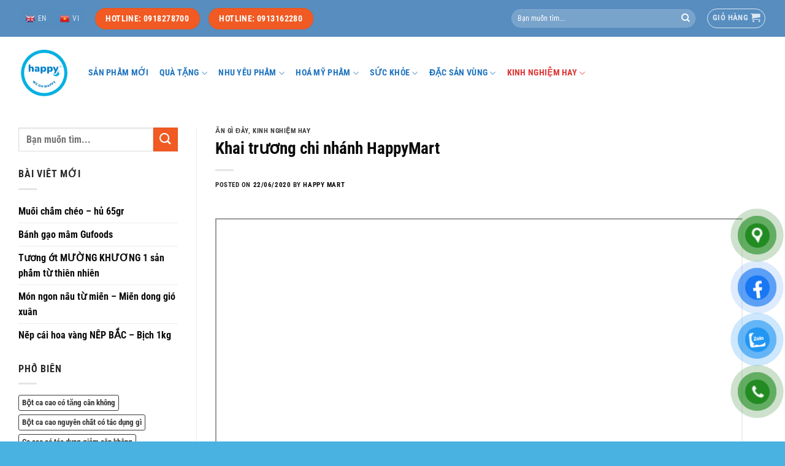

--- FILE ---
content_type: text/html; charset=UTF-8
request_url: https://happyptmart.com/khai-truong-chi-nhanh-happymart/
body_size: 12857
content:
<!DOCTYPE html><html lang="vi" class="loading-site no-js"><head><meta charset="UTF-8" /><link data-optimized="2" rel="stylesheet" href="https://happyptmart.com/wp-content/litespeed/css/cfc6efe0b06cec051f313e2012a84282.css?ver=c2367" /><link rel="profile" href="http://gmpg.org/xfn/11" /><link rel="pingback" href="https://happyptmart.com/xmlrpc.php" /><meta name='robots' content='index, follow, max-image-preview:large, max-snippet:-1, max-video-preview:-1' /><meta name="viewport" content="width=device-width, initial-scale=1" /><title>Khai trương chi nhánh HappyMart</title><link rel="canonical" href="https://happyptmart.com/khai-truong-chi-nhanh-happymart/" /><meta property="og:locale" content="vi_VN" /><meta property="og:type" content="article" /><meta property="og:title" content="Khai trương chi nhánh HappyMart" /><meta property="og:url" content="https://happyptmart.com/khai-truong-chi-nhanh-happymart/" /><meta property="og:site_name" content="Happy PTMart Sẻ chia là giá trị cốt lõi mà Happy đang phấn đấu hướng đến" /><meta property="article:publisher" content="https://www.facebook.com/happyptmart/" /><meta property="article:published_time" content="2020-06-22T06:16:34+00:00" /><meta property="article:modified_time" content="2023-06-05T18:23:40+00:00" /><meta name="author" content="Happy Mart" /><meta name="twitter:card" content="summary_large_image" /><meta name="twitter:creator" content="@TmartP" /><meta name="twitter:site" content="@TmartP" /><meta name="twitter:label1" content="Được viết bởi" /><meta name="twitter:data1" content="Happy Mart" /> <script type="application/ld+json" class="yoast-schema-graph">{"@context":"https://schema.org","@graph":[{"@type":"Article","@id":"https://happyptmart.com/khai-truong-chi-nhanh-happymart/#article","isPartOf":{"@id":"https://happyptmart.com/khai-truong-chi-nhanh-happymart/"},"author":{"name":"Happy Mart","@id":"https://happyptmart.com/#/schema/person/71a77051eb9e7fc75b994710734a2d9f"},"headline":"Khai trương chi nhánh HappyMart","datePublished":"2020-06-22T06:16:34+00:00","dateModified":"2023-06-05T18:23:40+00:00","mainEntityOfPage":{"@id":"https://happyptmart.com/khai-truong-chi-nhanh-happymart/"},"wordCount":7,"publisher":{"@id":"https://happyptmart.com/#organization"},"articleSection":["Ăn gì đây","Kinh nghiệm hay"],"inLanguage":"vi"},{"@type":"WebPage","@id":"https://happyptmart.com/khai-truong-chi-nhanh-happymart/","url":"https://happyptmart.com/khai-truong-chi-nhanh-happymart/","name":"Khai trương chi nhánh HappyMart","isPartOf":{"@id":"https://happyptmart.com/#website"},"datePublished":"2020-06-22T06:16:34+00:00","dateModified":"2023-06-05T18:23:40+00:00","breadcrumb":{"@id":"https://happyptmart.com/khai-truong-chi-nhanh-happymart/#breadcrumb"},"inLanguage":"vi","potentialAction":[{"@type":"ReadAction","target":["https://happyptmart.com/khai-truong-chi-nhanh-happymart/"]}]},{"@type":"BreadcrumbList","@id":"https://happyptmart.com/khai-truong-chi-nhanh-happymart/#breadcrumb","itemListElement":[{"@type":"ListItem","position":1,"name":"Trang chủ","item":"https://happyptmart.com/"},{"@type":"ListItem","position":2,"name":"Khai trương chi nhánh HappyMart"}]},{"@type":"WebSite","@id":"https://happyptmart.com/#website","url":"https://happyptmart.com/","name":"Happy PTMart Sẻ chia là giá trị cốt lõi mà Happy đang phấn đấu hướng đến","description":"Vui vẻ - Kết nối - Sẻ chia","publisher":{"@id":"https://happyptmart.com/#organization"},"potentialAction":[{"@type":"SearchAction","target":{"@type":"EntryPoint","urlTemplate":"https://happyptmart.com/?s={search_term_string}"},"query-input":"required name=search_term_string"}],"inLanguage":"vi"},{"@type":"Organization","@id":"https://happyptmart.com/#organization","name":"Công ty TNHH Thương Mại Dịch Vụ HappyPT Mart","url":"https://happyptmart.com/","logo":{"@type":"ImageObject","inLanguage":"vi","@id":"https://happyptmart.com/#/schema/logo/image/","url":"https://happyptmart.com/wp-content/uploads/2020/06/logo.png","contentUrl":"https://happyptmart.com/wp-content/uploads/2020/06/logo.png","width":356,"height":355,"caption":"Công ty TNHH Thương Mại Dịch Vụ HappyPT Mart"},"image":{"@id":"https://happyptmart.com/#/schema/logo/image/"},"sameAs":["https://www.facebook.com/happyptmart/","https://twitter.com/TmartP"]},{"@type":"Person","@id":"https://happyptmart.com/#/schema/person/71a77051eb9e7fc75b994710734a2d9f","name":"Happy Mart","image":{"@type":"ImageObject","inLanguage":"vi","@id":"https://happyptmart.com/#/schema/person/image/","url":"https://happyptmart.com/wp-content/litespeed/avatar/57aa8e694858fbf3e06b19f54bf012b7.jpg?ver=1768056662","contentUrl":"https://happyptmart.com/wp-content/litespeed/avatar/57aa8e694858fbf3e06b19f54bf012b7.jpg?ver=1768056662","caption":"Happy Mart"},"url":"https://happyptmart.com/author/admin/"}]}</script> <link rel='dns-prefetch' href='//stats.wp.com' /><link rel='dns-prefetch' href='//cdn.jsdelivr.net' /><link rel='dns-prefetch' href='//fonts.googleapis.com' /><link href='https://fonts.gstatic.com' crossorigin rel='preconnect' /><link rel='prefetch' href='https://happyptmart.com/wp-content/themes/flatsome/assets/js/flatsome.js?ver=f2c57559524d9813afd4' /><link rel='prefetch' href='https://happyptmart.com/wp-content/themes/flatsome/assets/js/chunk.slider.js?ver=3.17.1' /><link rel='prefetch' href='https://happyptmart.com/wp-content/themes/flatsome/assets/js/chunk.popups.js?ver=3.17.1' /><link rel='prefetch' href='https://happyptmart.com/wp-content/themes/flatsome/assets/js/chunk.tooltips.js?ver=3.17.1' /><link rel='prefetch' href='https://happyptmart.com/wp-content/themes/flatsome/assets/js/woocommerce.js?ver=1a392523165907adee6a' /><link rel="alternate" type="application/rss+xml" title="Dòng thông tin Happy PTMart Sẻ chia là giá trị cốt lõi mà Happy đang phấn đấu hướng đến &raquo;" href="https://happyptmart.com/feed/" /><link rel="alternate" type="application/rss+xml" title="Dòng phản hồi Happy PTMart Sẻ chia là giá trị cốt lõi mà Happy đang phấn đấu hướng đến &raquo;" href="https://happyptmart.com/comments/feed/" /> <script type="text/javascript" src="https://happyptmart.com/wp-content/litespeed/localres/aHR0cHM6Ly9zdGF0cy53cC5jb20vw.js?ver=202602" id="woo-tracks-js" defer data-deferred="1"></script> <script type="text/javascript" src="https://happyptmart.com/wp-includes/js/jquery/jquery.min.js?ver=3.7.1" id="jquery-core-js"></script> <link rel="https://api.w.org/" href="https://happyptmart.com/wp-json/" /><link rel="alternate" type="application/json" href="https://happyptmart.com/wp-json/wp/v2/posts/31622" /><link rel="EditURI" type="application/rsd+xml" title="RSD" href="https://happyptmart.com/xmlrpc.php?rsd" /><meta name="generator" content="WordPress 6.4.2" /><meta name="generator" content="WooCommerce 8.3.1" /><link rel='shortlink' href='https://happyptmart.com/?p=31622' /><link rel="alternate" type="application/json+oembed" href="https://happyptmart.com/wp-json/oembed/1.0/embed?url=https%3A%2F%2Fhappyptmart.com%2Fkhai-truong-chi-nhanh-happymart%2F" /><link rel="alternate" type="text/xml+oembed" href="https://happyptmart.com/wp-json/oembed/1.0/embed?url=https%3A%2F%2Fhappyptmart.com%2Fkhai-truong-chi-nhanh-happymart%2F&#038;format=xml" />
<noscript><style>.woocommerce-product-gallery{ opacity: 1 !important; }</style></noscript></head><body class="post-template-default single single-post postid-31622 single-format-standard theme-flatsome ot-vertical-menu ot-menu-show-home woocommerce-no-js full-width lightbox nav-dropdown-has-arrow nav-dropdown-has-shadow nav-dropdown-has-border mobile-submenu-slide mobile-submenu-slide-levels-1 mobile-submenu-toggle"><a class="skip-link screen-reader-text" href="#main">Skip to content</a><div id="wrapper"><header id="header" class="header has-sticky sticky-jump"><div class="header-wrapper"><div id="top-bar" class="header-top hide-for-sticky nav-dark hide-for-medium"><div class="flex-row container"><div class="flex-col hide-for-medium flex-left"><ul class="nav nav-left medium-nav-center nav-small  nav- nav-prompts-overlay nav-uppercase"><li class="html custom html_topbar_right">
<a href="#" onclick="doGTranslate('vi|en');return false;" title="English" class="glink nturl notranslate"><img src="/wp-content/uploads/2023/06/en.png" height="24" width="24" alt="English" /> <span>EN</span></a> <a href="#" onclick="doGTranslate('vi|vi');return false;" title="Vietnamese" class="glink nturl notranslate"><img src="/wp-content/uploads/2023/06/vi.png" height="24" width="24" alt="Vietnamese" /> <span>VI</span></a><div id="google_translate_element2"></div></li><li class="html header-button-1"><div class="header-button">
<a rel="noopener noreferrer 0918278700" href="tel:0918278700" target="_blank" class="button secondary is-large"  style="border-radius:99px;">
<span>Hotline: 0918278700</span>
</a></div></li><li class="html header-button-2"><div class="header-button">
<a rel="noopener noreferrer" href="tel:%200913162280" target="_blank" class="button secondary is-large"  style="border-radius:99px;">
<span>HOTLINE: 0913162280</span>
</a></div></li></ul></div><div class="flex-col hide-for-medium flex-center"><ul class="nav nav-center nav-small  nav- nav-prompts-overlay nav-uppercase"></ul></div><div class="flex-col hide-for-medium flex-right"><ul class="nav top-bar-nav nav-right nav-small  nav- nav-prompts-overlay nav-uppercase"><li class="header-search-form search-form html relative has-icon"><div class="header-search-form-wrapper"><div class="searchform-wrapper ux-search-box relative form-flat is-normal"><form role="search" method="get" class="searchform" action="https://happyptmart.com/"><div class="flex-row relative"><div class="flex-col flex-grow">
<label class="screen-reader-text" for="woocommerce-product-search-field-0">Tìm kiếm:</label>
<input type="search" id="woocommerce-product-search-field-0" class="search-field mb-0" placeholder="Bạn muốn tìm..." value="" name="s" />
<input type="hidden" name="post_type" value="product" /></div><div class="flex-col">
<button type="submit" value="Tìm kiếm" class="ux-search-submit submit-button secondary button  icon mb-0" aria-label="Submit">
<i class="icon-search" ></i>			</button></div></div><div class="live-search-results text-left z-top"></div></form></div></div></li><li class="cart-item has-icon"><div class="header-button">
<a href="https://happyptmart.com/gio-hang/" class="header-cart-link off-canvas-toggle nav-top-link icon button circle is-outline is-small" data-open="#cart-popup" data-class="off-canvas-cart" title="Giỏ hàng" data-pos="right"><span class="header-cart-title">
Giỏ hàng     </span><i class="icon-shopping-cart"
data-icon-label="0">
</i>
</a></div><div id="cart-popup" class="mfp-hide widget_shopping_cart"><div class="cart-popup-inner inner-padding"><div class="cart-popup-title text-center"><h4 class="uppercase">Giỏ hàng</h4><div class="is-divider"></div></div><div class="widget_shopping_cart_content"><p class="woocommerce-mini-cart__empty-message">Chưa có sản phẩm trong giỏ hàng.</p></div><div class="cart-sidebar-content relative"></div></div></div></li></ul></div></div></div><div id="masthead" class="header-main "><div class="header-inner flex-row container logo-left medium-logo-center" role="navigation"><div id="logo" class="flex-col logo"><a href="https://happyptmart.com/" title="Happy PTMart Sẻ chia là giá trị cốt lõi mà Happy đang phấn đấu hướng đến - Vui vẻ &#8211; Kết nối &#8211; Sẻ chia" rel="home">
<img width="500" height="500" src="https://happyptmart.com/wp-content/uploads/2023/03/happymartlogo-removebg-preview.png" class="header_logo header-logo" alt="Happy PTMart Sẻ chia là giá trị cốt lõi mà Happy đang phấn đấu hướng đến"/><img  width="500" height="500" src="https://happyptmart.com/wp-content/uploads/2023/03/happymartlogo-removebg-preview.png" class="header-logo-dark" alt="Happy PTMart Sẻ chia là giá trị cốt lõi mà Happy đang phấn đấu hướng đến"/></a></div><div class="flex-col show-for-medium flex-left"><ul class="mobile-nav nav nav-left "><li class="nav-icon has-icon">
<a href="#" data-open="#main-menu" data-pos="left" data-bg="main-menu-overlay" data-color="" class="is-small" aria-label="Menu" aria-controls="main-menu" aria-expanded="false"><i class="icon-menu" ></i>
</a></li></ul></div><div class="flex-col hide-for-medium flex-left
flex-grow"><ul class="header-nav header-nav-main nav nav-left  nav-size-medium nav-spacing-medium nav-uppercase" ><li id="menu-item-39502" class="menu-item menu-item-type-taxonomy menu-item-object-product_cat menu-item-39502 menu-item-design-default"><a href="https://happyptmart.com/danh-muc-san-pham/new/" class="nav-top-link">Sản phẩm mới</a></li><li id="menu-item-39549" class="menu-item menu-item-type-taxonomy menu-item-object-product_cat menu-item-has-children menu-item-39549 menu-item-design-default has-dropdown"><a href="https://happyptmart.com/danh-muc-san-pham/qua-tang/" class="nav-top-link" aria-expanded="false" aria-haspopup="menu">Quà tặng<i class="icon-angle-down" ></i></a><ul class="sub-menu nav-dropdown nav-dropdown-default"><li id="menu-item-41939" class="menu-item menu-item-type-taxonomy menu-item-object-product_cat menu-item-41939"><a href="https://happyptmart.com/danh-muc-san-pham/qua-tang/hop-qua-happy/">Hộp quà Happy</a></li><li id="menu-item-41940" class="menu-item menu-item-type-taxonomy menu-item-object-product_cat menu-item-41940"><a href="https://happyptmart.com/danh-muc-san-pham/qua-tang/qua-tang-suc-khoe/">Quà tặng sức khoẻ</a></li></ul></li><li id="menu-item-39548" class="menu-item menu-item-type-taxonomy menu-item-object-product_cat menu-item-has-children menu-item-39548 menu-item-design-default has-dropdown"><a href="https://happyptmart.com/danh-muc-san-pham/nhu-yeu-pham/" class="nav-top-link" aria-expanded="false" aria-haspopup="menu">Nhu yếu phẩm<i class="icon-angle-down" ></i></a><ul class="sub-menu nav-dropdown nav-dropdown-default"><li id="menu-item-41941" class="menu-item menu-item-type-taxonomy menu-item-object-product_cat menu-item-41941"><a href="https://happyptmart.com/danh-muc-san-pham/nhu-yeu-pham/thuc-pham-chay/">Thực phẩm chay</a></li><li id="menu-item-41948" class="menu-item menu-item-type-taxonomy menu-item-object-product_cat menu-item-has-children menu-item-41948 nav-dropdown-col"><a href="https://happyptmart.com/danh-muc-san-pham/nhu-yeu-pham/thuc-pham-tuoi/">Thực phẩm tươi</a><ul class="sub-menu nav-column nav-dropdown-default"><li id="menu-item-41946" class="menu-item menu-item-type-taxonomy menu-item-object-product_cat menu-item-41946"><a href="https://happyptmart.com/danh-muc-san-pham/nhu-yeu-pham/thuc-pham-tuoi/ca/">Cá</a></li><li id="menu-item-41947" class="menu-item menu-item-type-taxonomy menu-item-object-product_cat menu-item-41947"><a href="https://happyptmart.com/danh-muc-san-pham/nhu-yeu-pham/thuc-pham-tuoi/muc/">Mực</a></li><li id="menu-item-41949" class="menu-item menu-item-type-taxonomy menu-item-object-product_cat menu-item-41949"><a href="https://happyptmart.com/danh-muc-san-pham/nhu-yeu-pham/thuc-pham-tuoi/tom/">Tôm</a></li></ul></li><li id="menu-item-41942" class="menu-item menu-item-type-taxonomy menu-item-object-product_cat menu-item-has-children menu-item-41942 nav-dropdown-col"><a href="https://happyptmart.com/danh-muc-san-pham/nhu-yeu-pham/thuc-pham-kho/">Thực phẩm khô</a><ul class="sub-menu nav-column nav-dropdown-default"><li id="menu-item-41943" class="menu-item menu-item-type-taxonomy menu-item-object-product_cat menu-item-41943"><a href="https://happyptmart.com/danh-muc-san-pham/nhu-yeu-pham/thuc-pham-kho/gao/">Gạo</a></li><li id="menu-item-41945" class="menu-item menu-item-type-taxonomy menu-item-object-product_cat menu-item-41945"><a href="https://happyptmart.com/danh-muc-san-pham/nhu-yeu-pham/thuc-pham-kho/mien/">Miến</a></li><li id="menu-item-41944" class="menu-item menu-item-type-taxonomy menu-item-object-product_cat menu-item-41944"><a href="https://happyptmart.com/danh-muc-san-pham/nhu-yeu-pham/thuc-pham-kho/hat/">Hạt</a></li></ul></li><li id="menu-item-41950" class="menu-item menu-item-type-taxonomy menu-item-object-product_cat menu-item-has-children menu-item-41950 nav-dropdown-col"><a href="https://happyptmart.com/danh-muc-san-pham/nhu-yeu-pham/gia-vi/">Gia vị</a><ul class="sub-menu nav-column nav-dropdown-default"><li id="menu-item-41951" class="menu-item menu-item-type-taxonomy menu-item-object-product_cat menu-item-41951"><a href="https://happyptmart.com/danh-muc-san-pham/nhu-yeu-pham/gia-vi/dau-an/">Dầu ăn</a></li><li id="menu-item-41952" class="menu-item menu-item-type-taxonomy menu-item-object-product_cat menu-item-41952"><a href="https://happyptmart.com/danh-muc-san-pham/nhu-yeu-pham/gia-vi/nuoc-mam/">Nước mắm</a></li></ul></li><li id="menu-item-41953" class="menu-item menu-item-type-taxonomy menu-item-object-product_cat menu-item-has-children menu-item-41953 nav-dropdown-col"><a href="https://happyptmart.com/danh-muc-san-pham/an-vat/">Ăn vặt</a><ul class="sub-menu nav-column nav-dropdown-default"><li id="menu-item-41954" class="menu-item menu-item-type-taxonomy menu-item-object-product_cat menu-item-41954"><a href="https://happyptmart.com/danh-muc-san-pham/an-vat/banh/">Bánh</a></li><li id="menu-item-41956" class="menu-item menu-item-type-taxonomy menu-item-object-product_cat menu-item-41956"><a href="https://happyptmart.com/danh-muc-san-pham/an-vat/snack/">Snack</a></li><li id="menu-item-41955" class="menu-item menu-item-type-taxonomy menu-item-object-product_cat menu-item-41955"><a href="https://happyptmart.com/danh-muc-san-pham/an-vat/keo/">Kẹo</a></li></ul></li><li id="menu-item-41957" class="menu-item menu-item-type-taxonomy menu-item-object-product_cat menu-item-has-children menu-item-41957 nav-dropdown-col"><a href="https://happyptmart.com/danh-muc-san-pham/thuc-uong/">Thức uống</a><ul class="sub-menu nav-column nav-dropdown-default"><li id="menu-item-41963" class="menu-item menu-item-type-taxonomy menu-item-object-product_cat menu-item-41963"><a href="https://happyptmart.com/danh-muc-san-pham/thuc-uong/ruou/">Rượu</a></li><li id="menu-item-41958" class="menu-item menu-item-type-taxonomy menu-item-object-product_cat menu-item-41958"><a href="https://happyptmart.com/danh-muc-san-pham/thuc-uong/tra/">Trà</a></li><li id="menu-item-41960" class="menu-item menu-item-type-taxonomy menu-item-object-product_cat menu-item-41960"><a href="https://happyptmart.com/danh-muc-san-pham/thuc-uong/ca-phe/">Cà phê</a></li><li id="menu-item-41964" class="menu-item menu-item-type-taxonomy menu-item-object-product_cat menu-item-41964"><a href="https://happyptmart.com/danh-muc-san-pham/thuc-uong/siro/">Siro</a></li><li id="menu-item-41962" class="menu-item menu-item-type-taxonomy menu-item-object-product_cat menu-item-41962"><a href="https://happyptmart.com/danh-muc-san-pham/thuc-uong/nuoc-trai-cay/">Nước trái cây</a></li><li id="menu-item-41961" class="menu-item menu-item-type-taxonomy menu-item-object-product_cat menu-item-41961"><a href="https://happyptmart.com/danh-muc-san-pham/thuc-uong/mat/">Mật</a></li></ul></li></ul></li><li id="menu-item-41965" class="menu-item menu-item-type-taxonomy menu-item-object-product_cat menu-item-has-children menu-item-41965 menu-item-design-default has-dropdown"><a href="https://happyptmart.com/danh-muc-san-pham/hoa-my-pham/" class="nav-top-link" aria-expanded="false" aria-haspopup="menu">Hoá mỹ phẩm<i class="icon-angle-down" ></i></a><ul class="sub-menu nav-dropdown nav-dropdown-default"><li id="menu-item-41971" class="menu-item menu-item-type-taxonomy menu-item-object-product_cat menu-item-41971"><a href="https://happyptmart.com/danh-muc-san-pham/hoa-my-pham/tinh-dau/">Tinh dầu</a></li><li id="menu-item-41973" class="menu-item menu-item-type-taxonomy menu-item-object-product_cat menu-item-41973"><a href="https://happyptmart.com/danh-muc-san-pham/hoa-my-pham/xit-phong-khu-khuan/">Xịt phòng khử khuẩn</a></li><li id="menu-item-41966" class="menu-item menu-item-type-taxonomy menu-item-object-product_cat menu-item-41966"><a href="https://happyptmart.com/danh-muc-san-pham/hoa-my-pham/dau-goi-dau-xa/">Dầu gội &#8211; Dầu xả</a></li><li id="menu-item-41972" class="menu-item menu-item-type-taxonomy menu-item-object-product_cat menu-item-41972"><a href="https://happyptmart.com/danh-muc-san-pham/hoa-my-pham/xa-bong-thien-nhien/">Xà bông thiên nhiên</a></li><li id="menu-item-41969" class="menu-item menu-item-type-taxonomy menu-item-object-product_cat menu-item-41969"><a href="https://happyptmart.com/danh-muc-san-pham/hoa-my-pham/sua-rua-tay/">Sữa rửa tay</a></li><li id="menu-item-41970" class="menu-item menu-item-type-taxonomy menu-item-object-product_cat menu-item-41970"><a href="https://happyptmart.com/danh-muc-san-pham/hoa-my-pham/sua-tam/">Sữa tắm</a></li><li id="menu-item-41968" class="menu-item menu-item-type-taxonomy menu-item-object-product_cat menu-item-41968"><a href="https://happyptmart.com/danh-muc-san-pham/hoa-my-pham/nuoc-rua-chen/">Nước rửa chén</a></li><li id="menu-item-41967" class="menu-item menu-item-type-taxonomy menu-item-object-product_cat menu-item-41967"><a href="https://happyptmart.com/danh-muc-san-pham/hoa-my-pham/nuoc-lau-san/">Nước lau sàn</a></li></ul></li><li id="menu-item-41974" class="menu-item menu-item-type-taxonomy menu-item-object-product_cat menu-item-has-children menu-item-41974 menu-item-design-default has-dropdown"><a href="https://happyptmart.com/danh-muc-san-pham/cham-soc-suc-khoe/" class="nav-top-link" aria-expanded="false" aria-haspopup="menu">Sức khỏe<i class="icon-angle-down" ></i></a><ul class="sub-menu nav-dropdown nav-dropdown-default"><li id="menu-item-41976" class="menu-item menu-item-type-taxonomy menu-item-object-product_cat menu-item-41976"><a href="https://happyptmart.com/danh-muc-san-pham/cham-soc-suc-khoe/sam/">Sâm</a></li><li id="menu-item-41977" class="menu-item menu-item-type-taxonomy menu-item-object-product_cat menu-item-41977"><a href="https://happyptmart.com/danh-muc-san-pham/cham-soc-suc-khoe/yen/">Yến</a></li><li id="menu-item-41975" class="menu-item menu-item-type-taxonomy menu-item-object-product_cat menu-item-41975"><a href="https://happyptmart.com/danh-muc-san-pham/cham-soc-suc-khoe/nam/">Nấm</a></li></ul></li><li id="menu-item-39545" class="menu-item menu-item-type-taxonomy menu-item-object-product_cat menu-item-has-children menu-item-39545 menu-item-design-default has-dropdown"><a href="https://happyptmart.com/danh-muc-san-pham/dac-san-vung/" class="nav-top-link" aria-expanded="false" aria-haspopup="menu">Đặc sản vùng<i class="icon-angle-down" ></i></a><ul class="sub-menu nav-dropdown nav-dropdown-default"><li id="menu-item-39603" class="menu-item menu-item-type-taxonomy menu-item-object-product_cat menu-item-39603"><a href="https://happyptmart.com/danh-muc-san-pham/dac-san-vung/mien-bac/">Miền Bắc</a></li><li id="menu-item-39605" class="menu-item menu-item-type-taxonomy menu-item-object-product_cat menu-item-39605"><a href="https://happyptmart.com/danh-muc-san-pham/dac-san-vung/mien-trung/">Miền Trung</a></li><li id="menu-item-39604" class="menu-item menu-item-type-taxonomy menu-item-object-product_cat menu-item-39604"><a href="https://happyptmart.com/danh-muc-san-pham/dac-san-vung/mien-nam/">Miền Nam</a></li></ul></li><li id="menu-item-39611" class="menu-item menu-item-type-taxonomy menu-item-object-category current-post-ancestor current-menu-parent current-post-parent menu-item-has-children menu-item-39611 active menu-item-design-default has-dropdown"><a href="https://happyptmart.com/danh-muc/kinh-nghiem-hay/" class="nav-top-link" aria-expanded="false" aria-haspopup="menu">Kinh nghiệm hay<i class="icon-angle-down" ></i></a><ul class="sub-menu nav-dropdown nav-dropdown-default"><li id="menu-item-41938" class="menu-item menu-item-type-taxonomy menu-item-object-category menu-item-41938"><a href="https://happyptmart.com/danh-muc/kinh-nghiem-hay/video/">Video</a></li><li id="menu-item-41933" class="menu-item menu-item-type-taxonomy menu-item-object-category menu-item-41933"><a href="https://happyptmart.com/danh-muc/kinh-nghiem-hay/bai-viet-san-pham/">Bài viết sản phẩm</a></li><li id="menu-item-41937" class="menu-item menu-item-type-taxonomy menu-item-object-category menu-item-41937"><a href="https://happyptmart.com/danh-muc/kinh-nghiem-hay/meo-hay-happy/">Mẹo hay Happy</a></li><li id="menu-item-41934" class="menu-item menu-item-type-taxonomy menu-item-object-category menu-item-41934"><a href="https://happyptmart.com/danh-muc/kinh-nghiem-hay/huong-dan-nau-an/">Hướng dẫn nấu ăn</a></li><li id="menu-item-41935" class="menu-item menu-item-type-taxonomy menu-item-object-category menu-item-41935"><a href="https://happyptmart.com/danh-muc/kinh-nghiem-hay/kien-thuc-dinh-duong/">Kiến thức dinh dưỡng</a></li><li id="menu-item-41936" class="menu-item menu-item-type-taxonomy menu-item-object-category menu-item-41936"><a href="https://happyptmart.com/danh-muc/kinh-nghiem-hay/kien-thuc-tong-quat/">Kiến thức tổng quát</a></li></ul></li></ul></div><div class="flex-col hide-for-medium flex-right"><ul class="header-nav header-nav-main nav nav-right  nav-size-medium nav-spacing-medium nav-uppercase"></ul></div><div class="flex-col show-for-medium flex-right"><ul class="mobile-nav nav nav-right "><li class="cart-item has-icon"><div class="header-button">      <a href="https://happyptmart.com/gio-hang/" class="header-cart-link off-canvas-toggle nav-top-link icon button circle is-outline is-small" data-open="#cart-popup" data-class="off-canvas-cart" title="Giỏ hàng" data-pos="right">
<i class="icon-shopping-cart"
data-icon-label="0">
</i>
</a></div></li></ul></div></div></div><div class="header-bg-container fill"><div class="header-bg-image fill"></div><div class="header-bg-color fill"></div></div></div></header><main id="main" class=""><div id="content" class="blog-wrapper blog-single page-wrapper"><div class="row row-large row-divided "><div class="post-sidebar large-3 col"><div id="secondary" class="widget-area " role="complementary"><aside id="search-2" class="widget widget_search"><form method="get" class="searchform" action="https://happyptmart.com/" role="search"><div class="flex-row relative"><div class="flex-col flex-grow">
<input type="search" class="search-field mb-0" name="s" value="" id="s" placeholder="Bạn muốn tìm..." /></div><div class="flex-col">
<button type="submit" class="ux-search-submit submit-button secondary button icon mb-0" aria-label="Submit">
<i class="icon-search" ></i>				</button></div></div><div class="live-search-results text-left z-top"></div></form></aside><aside id="recent-posts-2" class="widget widget_recent_entries">
<span class="widget-title "><span>Bài viết mới</span></span><div class="is-divider small"></div><ul><li>
<a href="https://happyptmart.com/muoi-cham-cheo-hu-65gr/">Muối chẩm chéo &#8211; hủ 65gr</a></li><li>
<a href="https://happyptmart.com/banh-gao-mam-gufoods/">Bánh gạo mầm Gufoods</a></li><li>
<a href="https://happyptmart.com/tuong-ot-muong-khuong-1-san-pham-tu-thien-nhien/">Tương ớt MƯỜNG KHƯƠNG  1 sản phẩm từ thiên nhiên</a></li><li>
<a href="https://happyptmart.com/mon-ngon-nau-tu-mien-mien-dong-gio-xuan/">Món ngon nấu từ miến &#8211; Miến dong gió xuân</a></li><li>
<a href="https://happyptmart.com/nep-cai-hoa-vang-nep-bac-bich-1kg/">Nếp cái hoa vàng NẾP BẮC – Bịch 1kg</a></li></ul></aside><aside id="tag_cloud-1" class="widget widget_tag_cloud"><span class="widget-title "><span>Phổ biến</span></span><div class="is-divider small"></div><div class="tagcloud"><a href="https://happyptmart.com/tag/bot-ca-cao-co-tang-can-khong/" class="tag-cloud-link tag-link-321 tag-link-position-1" style="font-size: 8pt;" aria-label="Bột ca cao có tăng cân không (1 mục)">Bột ca cao có tăng cân không</a>
<a href="https://happyptmart.com/tag/bot-ca-cao-nguyen-chat-co-tac-dung-gi/" class="tag-cloud-link tag-link-322 tag-link-position-2" style="font-size: 8pt;" aria-label="Bột ca cao nguyên chất có tác dụng gì (1 mục)">Bột ca cao nguyên chất có tác dụng gì</a>
<a href="https://happyptmart.com/tag/ca-cao-co-tac-dung-giam-can-khong/" class="tag-cloud-link tag-link-315 tag-link-position-3" style="font-size: 8pt;" aria-label="Ca cao có tác dụng giảm cân không (1 mục)">Ca cao có tác dụng giảm cân không</a>
<a href="https://happyptmart.com/tag/cach-lam-vo-buoi-say-deo-nong-lam/" class="tag-cloud-link tag-link-328 tag-link-position-4" style="font-size: 8pt;" aria-label="Cách làm vỏ bưởi sấy Dẻo Nông Lâm (1 mục)">Cách làm vỏ bưởi sấy Dẻo Nông Lâm</a>
<a href="https://happyptmart.com/tag/cong-dung-cua-bot-ca-cao-trong-lam-dep/" class="tag-cloud-link tag-link-319 tag-link-position-5" style="font-size: 8pt;" aria-label="Công dụng của bột ca cao trong làm đẹp (1 mục)">Công dụng của bột ca cao trong làm đẹp</a>
<a href="https://happyptmart.com/tag/cong-dung-cua-dau-dua-trong-lam-dep/" class="tag-cloud-link tag-link-393 tag-link-position-6" style="font-size: 8pt;" aria-label="Công dụng của dầu dừa trong làm đẹp (1 mục)">Công dụng của dầu dừa trong làm đẹp</a>
<a href="https://happyptmart.com/tag/cong-dung-cua-dau-dua-voi-suc-khoe/" class="tag-cloud-link tag-link-389 tag-link-position-7" style="font-size: 8pt;" aria-label="Công dụng của dầu dừa với sức khỏe (1 mục)">Công dụng của dầu dừa với sức khỏe</a>
<a href="https://happyptmart.com/tag/dua-kieu/" class="tag-cloud-link tag-link-163 tag-link-position-8" style="font-size: 8pt;" aria-label="Dưa kiệu (1 mục)">Dưa kiệu</a>
<a href="https://happyptmart.com/tag/gao-ngon/" class="tag-cloud-link tag-link-158 tag-link-position-9" style="font-size: 8pt;" aria-label="Gạo ngon (1 mục)">Gạo ngon</a>
<a href="https://happyptmart.com/tag/gao-ngon-nhat-the-gioi/" class="tag-cloud-link tag-link-156 tag-link-position-10" style="font-size: 8pt;" aria-label="Gạo ngon nhất thế giới (1 mục)">Gạo ngon nhất thế giới</a>
<a href="https://happyptmart.com/tag/gao-st25/" class="tag-cloud-link tag-link-157 tag-link-position-11" style="font-size: 8pt;" aria-label="Gạo ST25 (1 mục)">Gạo ST25</a>
<a href="https://happyptmart.com/tag/gao-st25-nhai/" class="tag-cloud-link tag-link-160 tag-link-position-12" style="font-size: 8pt;" aria-label="Gạo st25 nhái (1 mục)">Gạo st25 nhái</a>
<a href="https://happyptmart.com/tag/gao-sach/" class="tag-cloud-link tag-link-159 tag-link-position-13" style="font-size: 8pt;" aria-label="Gạo sạch (1 mục)">Gạo sạch</a>
<a href="https://happyptmart.com/tag/https-happyptmart-com-san-pham-banh-gao-lut-mam-vi-truyen-thong-gufoods-500gr-2/" class="tag-cloud-link tag-link-1088 tag-link-position-14" style="font-size: 8pt;" aria-label="https://happyptmart.com/san-pham/banh-gao-lut-mam-vi-truyen-thong-gufoods-500gr-2/ (1 mục)">https://happyptmart.com/san-pham/banh-gao-lut-mam-vi-truyen-thong-gufoods-500gr-2/</a>
<a href="https://happyptmart.com/tag/hu-dua/" class="tag-cloud-link tag-link-164 tag-link-position-15" style="font-size: 8pt;" aria-label="Hủ dưa (1 mục)">Hủ dưa</a>
<a href="https://happyptmart.com/tag/tac-dung-cua-ca-cao-voi-tre-em/" class="tag-cloud-link tag-link-320 tag-link-position-16" style="font-size: 8pt;" aria-label="Tác dụng của ca cao với trẻ em (1 mục)">Tác dụng của ca cao với trẻ em</a>
<a href="https://happyptmart.com/tag/tac-dung-cua-dau-dua-nguyen-chat/" class="tag-cloud-link tag-link-395 tag-link-position-17" style="font-size: 8pt;" aria-label="Tác dụng của dầu dừa nguyên chất (1 mục)">Tác dụng của dầu dừa nguyên chất</a>
<a href="https://happyptmart.com/tag/tac-dung-cua-dau-dua-voi-da-mat/" class="tag-cloud-link tag-link-391 tag-link-position-18" style="font-size: 8pt;" aria-label="Tác dụng của dầu dừa với da mặt (1 mục)">Tác dụng của dầu dừa với da mặt</a>
<a href="https://happyptmart.com/tag/tac-dung-cua-dau-dua-voi-mat/" class="tag-cloud-link tag-link-390 tag-link-position-19" style="font-size: 8pt;" aria-label="Tác dụng của dầu dừa với mắt (1 mục)">Tác dụng của dầu dừa với mắt</a>
<a href="https://happyptmart.com/tag/tac-dung-cua-dau-dua-voi-toc/" class="tag-cloud-link tag-link-394 tag-link-position-20" style="font-size: 8pt;" aria-label="Tác dụng của dầu dừa với tóc (1 mục)">Tác dụng của dầu dừa với tóc</a>
<a href="https://happyptmart.com/tag/tac-dung-phu-cua-ca-cao/" class="tag-cloud-link tag-link-318 tag-link-position-21" style="font-size: 8pt;" aria-label="Tác dụng phụ của ca cao (1 mục)">Tác dụng phụ của ca cao</a>
<a href="https://happyptmart.com/tag/tac-hai-cua-ca-cao/" class="tag-cloud-link tag-link-316 tag-link-position-22" style="font-size: 8pt;" aria-label="Tác hại của ca cao (1 mục)">Tác hại của ca cao</a>
<a href="https://happyptmart.com/tag/tac-hai-cua-vo-buoi-say/" class="tag-cloud-link tag-link-327 tag-link-position-23" style="font-size: 8pt;" aria-label="Tác hại của vỏ bưởi sấy (1 mục)">Tác hại của vỏ bưởi sấy</a>
<a href="https://happyptmart.com/tag/uong-bot-ca-cao-co-giam-can-khong/" class="tag-cloud-link tag-link-317 tag-link-position-24" style="font-size: 8pt;" aria-label="Uống bột ca cao có giảm cân không (1 mục)">Uống bột ca cao có giảm cân không</a>
<a href="https://happyptmart.com/tag/uong-dau-dua-co-tac-dung-gi/" class="tag-cloud-link tag-link-392 tag-link-position-25" style="font-size: 8pt;" aria-label="Uống dầu dừa có tác dụng gì (1 mục)">Uống dầu dừa có tác dụng gì</a>
<a href="https://happyptmart.com/tag/vo-buoi-say-co-cong-dung-gi/" class="tag-cloud-link tag-link-329 tag-link-position-26" style="font-size: 8pt;" aria-label="Vỏ bưởi sấy có công dụng gì (1 mục)">Vỏ bưởi sấy có công dụng gì</a>
<a href="https://happyptmart.com/tag/vo-buoi-say-deo-ban-o-dau/" class="tag-cloud-link tag-link-323 tag-link-position-27" style="font-size: 8pt;" aria-label="Vỏ Bưởi Sấy Dẻo bạn ở đâu (1 mục)">Vỏ Bưởi Sấy Dẻo bạn ở đâu</a>
<a href="https://happyptmart.com/tag/vo-buoi-say-deo-viet-gold/" class="tag-cloud-link tag-link-324 tag-link-position-28" style="font-size: 8pt;" aria-label="Vỏ bưởi sấy dẻo Việt GOLD (1 mục)">Vỏ bưởi sấy dẻo Việt GOLD</a>
<a href="https://happyptmart.com/tag/vo-buoi-say-gion/" class="tag-cloud-link tag-link-326 tag-link-position-29" style="font-size: 8pt;" aria-label="Vỏ bưởi sấy giòn (1 mục)">Vỏ bưởi sấy giòn</a>
<a href="https://happyptmart.com/tag/vo-buoi-say-khong-duong/" class="tag-cloud-link tag-link-325 tag-link-position-30" style="font-size: 8pt;" aria-label="Vỏ bưởi sấy không đường (1 mục)">Vỏ bưởi sấy không đường</a></div></aside></div></div><div class="large-9 col medium-col-first"><article id="post-31622" class="post-31622 post type-post status-publish format-standard hentry category-an-gi-day category-kinh-nghiem-hay"><div class="article-inner "><header class="entry-header"><div class="entry-header-text entry-header-text-top text-left"><h6 class="entry-category is-xsmall"><a href="https://happyptmart.com/danh-muc/kinh-nghiem-hay/an-gi-day/" rel="category tag">Ăn gì đây</a>, <a href="https://happyptmart.com/danh-muc/kinh-nghiem-hay/" rel="category tag">Kinh nghiệm hay</a></h6><h1 class="entry-title">Khai trương chi nhánh HappyMart</h1><div class="entry-divider is-divider small"></div><div class="entry-meta uppercase is-xsmall">
<span class="posted-on">Posted on <a href="https://happyptmart.com/khai-truong-chi-nhanh-happymart/" rel="bookmark"><time class="entry-date published" datetime="2020-06-22T06:16:34+07:00">22/06/2020</time><time class="updated" datetime="2023-06-06T01:23:40+07:00">06/06/2023</time></a></span> <span class="byline">by <span class="meta-author vcard"><a class="url fn n" href="https://happyptmart.com/author/admin/">Happy Mart</a></span></span></div></div></header><div class="entry-content single-page"><figure><iframe src="https://www.youtube.com/embed/9WysKc-Cpo0" width="860" height="415" allowfullscreen="allowfullscreen"></iframe></figure><div class="blog-share text-center"><div class="is-divider medium"></div><div class="social-icons share-icons share-row relative" ><a href="whatsapp://send?text=Khai%20tr%C6%B0%C6%A1ng%20chi%20nh%C3%A1nh%20HappyMart - https://happyptmart.com/khai-truong-chi-nhanh-happymart/" data-action="share/whatsapp/share" class="icon button circle is-outline tooltip whatsapp show-for-medium" title="Share on WhatsApp" aria-label="Share on WhatsApp" ><i class="icon-whatsapp" ></i></a><a href="https://www.facebook.com/sharer.php?u=https://happyptmart.com/khai-truong-chi-nhanh-happymart/" data-label="Facebook" onclick="window.open(this.href,this.title,'width=500,height=500,top=300px,left=300px'); return false;" rel="noopener noreferrer nofollow" target="_blank" class="icon button circle is-outline tooltip facebook" title="Share on Facebook" aria-label="Share on Facebook" ><i class="icon-facebook" ></i></a><a href="https://twitter.com/share?url=https://happyptmart.com/khai-truong-chi-nhanh-happymart/" onclick="window.open(this.href,this.title,'width=500,height=500,top=300px,left=300px'); return false;" rel="noopener noreferrer nofollow" target="_blank" class="icon button circle is-outline tooltip twitter" title="Share on Twitter" aria-label="Share on Twitter" ><i class="icon-twitter" ></i></a><a href="mailto:?subject=Khai%20tr%C6%B0%C6%A1ng%20chi%20nh%C3%A1nh%20HappyMart&body=Check%20this%20out%3A%20https%3A%2F%2Fhappyptmart.com%2Fkhai-truong-chi-nhanh-happymart%2F" rel="nofollow" class="icon button circle is-outline tooltip email" title="Email to a Friend" aria-label="Email to a Friend" ><i class="icon-envelop" ></i></a><a href="https://pinterest.com/pin/create/button?url=https://happyptmart.com/khai-truong-chi-nhanh-happymart/&media&description=Khai%20tr%C6%B0%C6%A1ng%20chi%20nh%C3%A1nh%20HappyMart" onclick="window.open(this.href,this.title,'width=500,height=500,top=300px,left=300px'); return false;" rel="noopener noreferrer nofollow" target="_blank" class="icon button circle is-outline tooltip pinterest" title="Pin on Pinterest" aria-label="Pin on Pinterest" ><i class="icon-pinterest" ></i></a><a href="https://www.linkedin.com/shareArticle?mini=true&url=https://happyptmart.com/khai-truong-chi-nhanh-happymart/&title=Khai%20tr%C6%B0%C6%A1ng%20chi%20nh%C3%A1nh%20HappyMart" onclick="window.open(this.href,this.title,'width=500,height=500,top=300px,left=300px'); return false;" rel="noopener noreferrer nofollow" target="_blank" class="icon button circle is-outline tooltip linkedin" title="Share on LinkedIn" aria-label="Share on LinkedIn" ><i class="icon-linkedin" ></i></a></div></div></div><footer class="entry-meta text-left">
This entry was posted in <a href="https://happyptmart.com/danh-muc/kinh-nghiem-hay/an-gi-day/" rel="category tag">Ăn gì đây</a>, <a href="https://happyptmart.com/danh-muc/kinh-nghiem-hay/" rel="category tag">Kinh nghiệm hay</a>. Bookmark the <a href="https://happyptmart.com/khai-truong-chi-nhanh-happymart/" title="Permalink to Khai trương chi nhánh HappyMart" rel="bookmark">permalink</a>.</footer><nav role="navigation" id="nav-below" class="navigation-post"><div class="flex-row next-prev-nav bt bb"><div class="flex-col flex-grow nav-prev text-left"><div class="nav-previous"><a href="https://happyptmart.com/gao-rvt-la-gao-gi-gia-bao-nhieu/" rel="prev"><span class="hide-for-small"><i class="icon-angle-left" ></i></span> Gạo rvt là gạo gì? Giá bao nhiêu?</a></div></div><div class="flex-col flex-grow nav-next text-right"><div class="nav-next"><a href="https://happyptmart.com/11-li-do-nen-an-nam-thuong-xuyen/" rel="next">11 lí do nên ăn nấm thường xuyên <span class="hide-for-small"><i class="icon-angle-right" ></i></span></a></div></div></div></nav></div></article><div id="comments" class="comments-area"></div></div></div></div></main><footer id="footer" class="footer-wrapper"><section class="section footer dark" id="section_1625595028"><div class="bg section-bg fill bg-fill  bg-loaded" ></div><div class="section-content relative"><div class="row"  id="row-181101059"><div id="col-248212862" class="col medium-5 small-12 large-5"  ><div class="col-inner text-left"  ><div id="text-2759442958" class="text"><h4><b>LIÊN HỆ</b></h4><h4><b>CÔNG TY TNHH THƯƠNG MẠI HAPPYMART</b></h4><ul><li><b>Add 1:</b> 05 Hoàng Dư Khương, P.12, Q.10, TP.HCM</li><li><b>Add 2:</b> 71/6/13 Điện Biên Phủ, P.15, Q.Bình Thạnh, TP.HCM</li><li><b>Add 3:</b> 46/13 Dương Bạch Mai, phường 5, quận 8, TP.HCM</li><li><b>Điện thoại:</b> 0918 278 700 - 091 3162 280</li><li><b>Email:</b> info@happyptmart.com</li><li><b>Website:</b> <a href="https://happyptmart.com/">happyptmart.com</a><br /><br /></li></ul></div><div class="row"  id="row-1546525584"><div id="col-331075032" class="col medium-4 small-12 large-4"  ><div class="col-inner"  ><div class="img has-hover x md-x lg-x y md-y lg-y" id="image_790192632">
<a class="" href="http://online.gov.vn/Home/WebDetails/51030" ><div class="img-inner dark" >
<img width="600" height="227" src="https://happyptmart.com/wp-content/uploads/2023/03/bocongthuong.png" class="attachment-large size-large" alt="" decoding="async" loading="lazy" srcset="https://happyptmart.com/wp-content/uploads/2023/03/bocongthuong.png 600w, https://happyptmart.com/wp-content/uploads/2023/03/bocongthuong-300x114.png 300w, https://happyptmart.com/wp-content/uploads/2023/03/bocongthuong-500x189.png 500w" sizes="(max-width: 600px) 100vw, 600px" /></div>
</a><style>#image_790192632 {
  width: 100%;
}</style></div></div></div><div id="col-1394806016" class="col medium-4 small-12 large-4"  ><div class="col-inner"  ><a href="//www.dmca.com/Protection/Status.aspx?ID=9a73b1c9-d64b-4ef2-9a11-b6d857a8faf4" title="DMCA.com Protection Status" class="dmca-badge"> <img src ="https://images.dmca.com/Badges/dmca_protected_sml_120j.png?ID=9a73b1c9-d64b-4ef2-9a11-b6d857a8faf4"  alt="DMCA.com Protection Status" /></a></div></div></div></div></div><div id="col-1956362700" class="col medium-3 small-12 large-3"  ><div class="col-inner text-left"  ><div id="text-2259980885" class="text"><h4><b>CHÍNH SÁCH BÁN HÀNG</b></h4><ul><li><b>Chính sách chung</b></li><li>Chính sách thanh toán</li><li><a href="https://happyptmart.com/chinh-sach-giao-hang/">Chính sách giao hàng</a></li><li><a href="https://happyptmart.com/chinh-sach-bao-mat/">Chính sách bảo mật</a></li><li><a href="https://happyptmart.com/chinh-sach-cong-tac-vien/">Chính sách cộng tác viên</a></li></ul></div><h4>MẠNG XÃ HỘI</h4><div class="social-icons follow-icons" ><a href="https://www.facebook.com/happyptmart" target="_blank" rel="noopener noreferrer nofollow" data-label="Facebook" class="icon button circle is-outline facebook tooltip" title="Follow on Facebook" aria-label="Follow on Facebook" ><i class="icon-facebook" ></i></a><a href="#" target="_blank" rel="noopener noreferrer nofollow" data-label="Instagram" class="icon button circle is-outline instagram tooltip" title="Follow on Instagram" aria-label="Follow on Instagram" ><i class="icon-instagram" ></i></a><a href="#" target="_blank" rel="noopener noreferrer nofollow" data-label="TikTok" class="icon button circle is-outline tiktok tooltip" title="Follow on TikTok" aria-label="Follow on TikTok" ><i class="icon-tiktok" ></i></a><a href="mailto:info@happyptmart.com" data-label="E-mail" target="_blank" rel="nofollow" class="icon button circle is-outline email tooltip" title="Send us an email" aria-label="Send us an email" ><i class="icon-envelop" ></i></a><a href="tel:0918 278 700" data-label="Phone" target="_blank" rel="nofollow" class="icon button circle is-outline phone tooltip" title="Call us" aria-label="Call us" ><i class="icon-phone" ></i></a><a href="#" data-label="YouTube" target="_blank" rel="noopener noreferrer nofollow" class="icon button circle is-outline youtube tooltip" title="Follow on YouTube" aria-label="Follow on YouTube" ><i class="icon-youtube" ></i></a></div></div></div><div id="col-1179014740" class="col medium-4 small-12 large-4"  ><div class="col-inner"  ><div id="text-3531728338" class="text"><h4><b>VỀ CHÚNG TÔI</b></h4><p><span style="font-weight: 300;"><strong>Vui vẻ - Kết nối - Sẻ Chia</strong> là giá trị cốt lõi mà Happy đang phấn đấu hướng đến. Tại Happy Mart, mỗi đồng tiền bạn sử dụng đều mang đến 3 giá trị: </span></p><ol><li><span style="font-weight: 300;">Là niềm vui bạn nhận được khi mua sp đúng chất lượng và cam kết từ nhà sản xuất với giá phù hợp; </span></li><li><span style="font-weight: 300;">Là giá trị kết nối mà Happy Mart cung cấp, kết nối sản phẩm Việt chất lượng đến tay người tiêu dùng; </span></li><li><span style="font-weight: 300;">Là giá trị chia sẻ động viên mà bạn đã gián tiếp gửi đến cho các nhà sản xuất, động viên họ trên con đường xây dựng những thương hiệu Việt trong tương lai, lớn mạnh trên chính đất nước mình và vươn ra thế giới.</span></li></ol></div></div></div></div><div class="row"  id="row-264598196"><div id="col-6039314" class="col small-12 large-12"  ><div class="col-inner text-center"  ><a rel="noopener noreferrer" href="tel:0918278700" target="_blank" class="button success is-large lowercase"  style="border-radius:10px;">
<span>Đặt hàng nhanh:  0918278700</span>
</a><a rel="noopener noreferrer" href="tel:+842822537357" target="_blank" class="button secondary is-large lowercase"  style="border-radius:10px;">
<span>Chăm sóc khách hàng: 02822537357</span>
</a><a rel="noopener noreferrer" href="tel:0913162280" target="_blank" class="button alert is-large lowercase"  style="border-radius:10px;">
<span>Khiếu nại đơn hàng: 0913162280</span>
</a></div></div></div></div><style>#section_1625595028 {
  padding-top: 20px;
  padding-bottom: 20px;
  background-color: rgba(5, 157, 249, 0.831);
}</style></section><div class="absolute-footer dark medium-text-center text-center"><div class="container clearfix"><div class="footer-primary pull-left"><div class="copyright-footer">
© 2026  Bản quyền thuộc về <strong>HappyptMart</strong>. Vận hành bởi <a href="https://partner.com.vn" target="_blank">Partner Việt Nam</a></div></div></div></div><a href="#top" class="back-to-top button icon invert plain fixed bottom z-1 is-outline hide-for-medium circle" id="top-link" aria-label="Go to top"><i class="icon-angle-up" ></i></a></footer></div><div id="main-menu" class="mobile-sidebar no-scrollbar mfp-hide mobile-sidebar-slide mobile-sidebar-levels-1" data-levels="1"><div class="sidebar-menu no-scrollbar "><ul class="nav nav-sidebar nav-vertical nav-uppercase nav-slide" data-tab="1"><li class="header-search-form search-form html relative has-icon"><div class="header-search-form-wrapper"><div class="searchform-wrapper ux-search-box relative form-flat is-normal"><form role="search" method="get" class="searchform" action="https://happyptmart.com/"><div class="flex-row relative"><div class="flex-col flex-grow">
<label class="screen-reader-text" for="woocommerce-product-search-field-1">Tìm kiếm:</label>
<input type="search" id="woocommerce-product-search-field-1" class="search-field mb-0" placeholder="Bạn muốn tìm..." value="" name="s" />
<input type="hidden" name="post_type" value="product" /></div><div class="flex-col">
<button type="submit" value="Tìm kiếm" class="ux-search-submit submit-button secondary button  icon mb-0" aria-label="Submit">
<i class="icon-search" ></i>			</button></div></div><div class="live-search-results text-left z-top"></div></form></div></div></li><li class="menu-item menu-item-type-taxonomy menu-item-object-product_cat menu-item-39502"><a href="https://happyptmart.com/danh-muc-san-pham/new/">Sản phẩm mới</a></li><li class="menu-item menu-item-type-taxonomy menu-item-object-product_cat menu-item-has-children menu-item-39549"><a href="https://happyptmart.com/danh-muc-san-pham/qua-tang/">Quà tặng</a><ul class="sub-menu nav-sidebar-ul children"><li class="menu-item menu-item-type-taxonomy menu-item-object-product_cat menu-item-41939"><a href="https://happyptmart.com/danh-muc-san-pham/qua-tang/hop-qua-happy/">Hộp quà Happy</a></li><li class="menu-item menu-item-type-taxonomy menu-item-object-product_cat menu-item-41940"><a href="https://happyptmart.com/danh-muc-san-pham/qua-tang/qua-tang-suc-khoe/">Quà tặng sức khoẻ</a></li></ul></li><li class="menu-item menu-item-type-taxonomy menu-item-object-product_cat menu-item-has-children menu-item-39548"><a href="https://happyptmart.com/danh-muc-san-pham/nhu-yeu-pham/">Nhu yếu phẩm</a><ul class="sub-menu nav-sidebar-ul children"><li class="menu-item menu-item-type-taxonomy menu-item-object-product_cat menu-item-41941"><a href="https://happyptmart.com/danh-muc-san-pham/nhu-yeu-pham/thuc-pham-chay/">Thực phẩm chay</a></li><li class="menu-item menu-item-type-taxonomy menu-item-object-product_cat menu-item-has-children menu-item-41948"><a href="https://happyptmart.com/danh-muc-san-pham/nhu-yeu-pham/thuc-pham-tuoi/">Thực phẩm tươi</a><ul class="sub-menu nav-sidebar-ul"><li class="menu-item menu-item-type-taxonomy menu-item-object-product_cat menu-item-41946"><a href="https://happyptmart.com/danh-muc-san-pham/nhu-yeu-pham/thuc-pham-tuoi/ca/">Cá</a></li><li class="menu-item menu-item-type-taxonomy menu-item-object-product_cat menu-item-41947"><a href="https://happyptmart.com/danh-muc-san-pham/nhu-yeu-pham/thuc-pham-tuoi/muc/">Mực</a></li><li class="menu-item menu-item-type-taxonomy menu-item-object-product_cat menu-item-41949"><a href="https://happyptmart.com/danh-muc-san-pham/nhu-yeu-pham/thuc-pham-tuoi/tom/">Tôm</a></li></ul></li><li class="menu-item menu-item-type-taxonomy menu-item-object-product_cat menu-item-has-children menu-item-41942"><a href="https://happyptmart.com/danh-muc-san-pham/nhu-yeu-pham/thuc-pham-kho/">Thực phẩm khô</a><ul class="sub-menu nav-sidebar-ul"><li class="menu-item menu-item-type-taxonomy menu-item-object-product_cat menu-item-41943"><a href="https://happyptmart.com/danh-muc-san-pham/nhu-yeu-pham/thuc-pham-kho/gao/">Gạo</a></li><li class="menu-item menu-item-type-taxonomy menu-item-object-product_cat menu-item-41945"><a href="https://happyptmart.com/danh-muc-san-pham/nhu-yeu-pham/thuc-pham-kho/mien/">Miến</a></li><li class="menu-item menu-item-type-taxonomy menu-item-object-product_cat menu-item-41944"><a href="https://happyptmart.com/danh-muc-san-pham/nhu-yeu-pham/thuc-pham-kho/hat/">Hạt</a></li></ul></li><li class="menu-item menu-item-type-taxonomy menu-item-object-product_cat menu-item-has-children menu-item-41950"><a href="https://happyptmart.com/danh-muc-san-pham/nhu-yeu-pham/gia-vi/">Gia vị</a><ul class="sub-menu nav-sidebar-ul"><li class="menu-item menu-item-type-taxonomy menu-item-object-product_cat menu-item-41951"><a href="https://happyptmart.com/danh-muc-san-pham/nhu-yeu-pham/gia-vi/dau-an/">Dầu ăn</a></li><li class="menu-item menu-item-type-taxonomy menu-item-object-product_cat menu-item-41952"><a href="https://happyptmart.com/danh-muc-san-pham/nhu-yeu-pham/gia-vi/nuoc-mam/">Nước mắm</a></li></ul></li><li class="menu-item menu-item-type-taxonomy menu-item-object-product_cat menu-item-has-children menu-item-41953"><a href="https://happyptmart.com/danh-muc-san-pham/an-vat/">Ăn vặt</a><ul class="sub-menu nav-sidebar-ul"><li class="menu-item menu-item-type-taxonomy menu-item-object-product_cat menu-item-41954"><a href="https://happyptmart.com/danh-muc-san-pham/an-vat/banh/">Bánh</a></li><li class="menu-item menu-item-type-taxonomy menu-item-object-product_cat menu-item-41956"><a href="https://happyptmart.com/danh-muc-san-pham/an-vat/snack/">Snack</a></li><li class="menu-item menu-item-type-taxonomy menu-item-object-product_cat menu-item-41955"><a href="https://happyptmart.com/danh-muc-san-pham/an-vat/keo/">Kẹo</a></li></ul></li><li class="menu-item menu-item-type-taxonomy menu-item-object-product_cat menu-item-has-children menu-item-41957"><a href="https://happyptmart.com/danh-muc-san-pham/thuc-uong/">Thức uống</a><ul class="sub-menu nav-sidebar-ul"><li class="menu-item menu-item-type-taxonomy menu-item-object-product_cat menu-item-41963"><a href="https://happyptmart.com/danh-muc-san-pham/thuc-uong/ruou/">Rượu</a></li><li class="menu-item menu-item-type-taxonomy menu-item-object-product_cat menu-item-41958"><a href="https://happyptmart.com/danh-muc-san-pham/thuc-uong/tra/">Trà</a></li><li class="menu-item menu-item-type-taxonomy menu-item-object-product_cat menu-item-41960"><a href="https://happyptmart.com/danh-muc-san-pham/thuc-uong/ca-phe/">Cà phê</a></li><li class="menu-item menu-item-type-taxonomy menu-item-object-product_cat menu-item-41964"><a href="https://happyptmart.com/danh-muc-san-pham/thuc-uong/siro/">Siro</a></li><li class="menu-item menu-item-type-taxonomy menu-item-object-product_cat menu-item-41962"><a href="https://happyptmart.com/danh-muc-san-pham/thuc-uong/nuoc-trai-cay/">Nước trái cây</a></li><li class="menu-item menu-item-type-taxonomy menu-item-object-product_cat menu-item-41961"><a href="https://happyptmart.com/danh-muc-san-pham/thuc-uong/mat/">Mật</a></li></ul></li></ul></li><li class="menu-item menu-item-type-taxonomy menu-item-object-product_cat menu-item-has-children menu-item-41965"><a href="https://happyptmart.com/danh-muc-san-pham/hoa-my-pham/">Hoá mỹ phẩm</a><ul class="sub-menu nav-sidebar-ul children"><li class="menu-item menu-item-type-taxonomy menu-item-object-product_cat menu-item-41971"><a href="https://happyptmart.com/danh-muc-san-pham/hoa-my-pham/tinh-dau/">Tinh dầu</a></li><li class="menu-item menu-item-type-taxonomy menu-item-object-product_cat menu-item-41973"><a href="https://happyptmart.com/danh-muc-san-pham/hoa-my-pham/xit-phong-khu-khuan/">Xịt phòng khử khuẩn</a></li><li class="menu-item menu-item-type-taxonomy menu-item-object-product_cat menu-item-41966"><a href="https://happyptmart.com/danh-muc-san-pham/hoa-my-pham/dau-goi-dau-xa/">Dầu gội &#8211; Dầu xả</a></li><li class="menu-item menu-item-type-taxonomy menu-item-object-product_cat menu-item-41972"><a href="https://happyptmart.com/danh-muc-san-pham/hoa-my-pham/xa-bong-thien-nhien/">Xà bông thiên nhiên</a></li><li class="menu-item menu-item-type-taxonomy menu-item-object-product_cat menu-item-41969"><a href="https://happyptmart.com/danh-muc-san-pham/hoa-my-pham/sua-rua-tay/">Sữa rửa tay</a></li><li class="menu-item menu-item-type-taxonomy menu-item-object-product_cat menu-item-41970"><a href="https://happyptmart.com/danh-muc-san-pham/hoa-my-pham/sua-tam/">Sữa tắm</a></li><li class="menu-item menu-item-type-taxonomy menu-item-object-product_cat menu-item-41968"><a href="https://happyptmart.com/danh-muc-san-pham/hoa-my-pham/nuoc-rua-chen/">Nước rửa chén</a></li><li class="menu-item menu-item-type-taxonomy menu-item-object-product_cat menu-item-41967"><a href="https://happyptmart.com/danh-muc-san-pham/hoa-my-pham/nuoc-lau-san/">Nước lau sàn</a></li></ul></li><li class="menu-item menu-item-type-taxonomy menu-item-object-product_cat menu-item-has-children menu-item-41974"><a href="https://happyptmart.com/danh-muc-san-pham/cham-soc-suc-khoe/">Sức khỏe</a><ul class="sub-menu nav-sidebar-ul children"><li class="menu-item menu-item-type-taxonomy menu-item-object-product_cat menu-item-41976"><a href="https://happyptmart.com/danh-muc-san-pham/cham-soc-suc-khoe/sam/">Sâm</a></li><li class="menu-item menu-item-type-taxonomy menu-item-object-product_cat menu-item-41977"><a href="https://happyptmart.com/danh-muc-san-pham/cham-soc-suc-khoe/yen/">Yến</a></li><li class="menu-item menu-item-type-taxonomy menu-item-object-product_cat menu-item-41975"><a href="https://happyptmart.com/danh-muc-san-pham/cham-soc-suc-khoe/nam/">Nấm</a></li></ul></li><li class="menu-item menu-item-type-taxonomy menu-item-object-product_cat menu-item-has-children menu-item-39545"><a href="https://happyptmart.com/danh-muc-san-pham/dac-san-vung/">Đặc sản vùng</a><ul class="sub-menu nav-sidebar-ul children"><li class="menu-item menu-item-type-taxonomy menu-item-object-product_cat menu-item-39603"><a href="https://happyptmart.com/danh-muc-san-pham/dac-san-vung/mien-bac/">Miền Bắc</a></li><li class="menu-item menu-item-type-taxonomy menu-item-object-product_cat menu-item-39605"><a href="https://happyptmart.com/danh-muc-san-pham/dac-san-vung/mien-trung/">Miền Trung</a></li><li class="menu-item menu-item-type-taxonomy menu-item-object-product_cat menu-item-39604"><a href="https://happyptmart.com/danh-muc-san-pham/dac-san-vung/mien-nam/">Miền Nam</a></li></ul></li><li class="menu-item menu-item-type-taxonomy menu-item-object-category current-post-ancestor current-menu-parent current-post-parent menu-item-has-children menu-item-39611"><a href="https://happyptmart.com/danh-muc/kinh-nghiem-hay/">Kinh nghiệm hay</a><ul class="sub-menu nav-sidebar-ul children"><li class="menu-item menu-item-type-taxonomy menu-item-object-category menu-item-41938"><a href="https://happyptmart.com/danh-muc/kinh-nghiem-hay/video/">Video</a></li><li class="menu-item menu-item-type-taxonomy menu-item-object-category menu-item-41933"><a href="https://happyptmart.com/danh-muc/kinh-nghiem-hay/bai-viet-san-pham/">Bài viết sản phẩm</a></li><li class="menu-item menu-item-type-taxonomy menu-item-object-category menu-item-41937"><a href="https://happyptmart.com/danh-muc/kinh-nghiem-hay/meo-hay-happy/">Mẹo hay Happy</a></li><li class="menu-item menu-item-type-taxonomy menu-item-object-category menu-item-41934"><a href="https://happyptmart.com/danh-muc/kinh-nghiem-hay/huong-dan-nau-an/">Hướng dẫn nấu ăn</a></li><li class="menu-item menu-item-type-taxonomy menu-item-object-category menu-item-41935"><a href="https://happyptmart.com/danh-muc/kinh-nghiem-hay/kien-thuc-dinh-duong/">Kiến thức dinh dưỡng</a></li><li class="menu-item menu-item-type-taxonomy menu-item-object-category menu-item-41936"><a href="https://happyptmart.com/danh-muc/kinh-nghiem-hay/kien-thuc-tong-quat/">Kiến thức tổng quát</a></li></ul></li></ul></div></div><div id="button-contact-vr" class=""><div id="gom-all-in-one"><div id="map-vr" class="button-contact"><div class="phone-vr"><div class="phone-vr-circle-fill"></div><div class="phone-vr-img-circle">
<a target="_blank" href="https://goo.gl/maps/91fQ3DFEZhRFqXRW9">
<img alt="google map" src="https://happyptmart.com/wp-content/plugins/button-contact-vr/img/showroom4.png" />
</a></div></div></div><div id="fanpage-vr" class="button-contact"><div class="phone-vr"><div class="phone-vr-circle-fill"></div><div class="phone-vr-img-circle">
<a target="_blank" href="https://www.facebook.com/happyptmart">
<img alt="Fanpage" src="https://happyptmart.com/wp-content/plugins/button-contact-vr/img/Facebook.png" />
</a></div></div></div><div id="zalo-vr" class="button-contact"><div class="phone-vr"><div class="phone-vr-circle-fill"></div><div class="phone-vr-img-circle">
<a target="_blank" href="https://zalo.me/0918278700">
<img alt="Zalo" src="https://happyptmart.com/wp-content/plugins/button-contact-vr/img/zalo.png" />
</a></div></div></div><div id="phone-vr" class="button-contact"><div class="phone-vr"><div class="phone-vr-circle-fill"></div><div class="phone-vr-img-circle">
<a href="tel:0918278700">
<img alt="Phone" src="https://happyptmart.com/wp-content/plugins/button-contact-vr/img/phone.png" />
</a></div></div></div></div></div><div id="popup-form-contact-vr"><div class="bg-popup-vr"></div><div class="content-popup-vr" id="loco-" style=" "><div class="content-popup-div-vr"></div><div class="close-popup-vr">x</div></div></div><div id="popup-showroom-vr"><div class="bg-popup-vr"></div><div class="content-popup-vr" id="loco-" style=" "><div class="content-popup-div-vr"></div><div class="close-popup-vr">x</div></div></div><div class="ux-body-overlay"></div><div id="login-form-popup" class="lightbox-content mfp-hide"><div class="woocommerce"><div class="woocommerce-notices-wrapper"></div><div class="account-container lightbox-inner"><div class="col2-set row row-divided row-large" id="customer_login"><div class="col-1 large-6 col pb-0"><div class="account-login-inner"><h3 class="uppercase">Đăng nhập</h3><form class="woocommerce-form woocommerce-form-login login" method="post"><p class="woocommerce-form-row woocommerce-form-row--wide form-row form-row-wide">
<label for="username">Tên tài khoản hoặc địa chỉ email&nbsp;<span class="required">*</span></label>
<input type="text" class="woocommerce-Input woocommerce-Input--text input-text" name="username" id="username" autocomplete="username" value="" /></p><p class="woocommerce-form-row woocommerce-form-row--wide form-row form-row-wide">
<label for="password">Mật khẩu&nbsp;<span class="required">*</span></label>
<input class="woocommerce-Input woocommerce-Input--text input-text" type="password" name="password" id="password" autocomplete="current-password" /></p><p class="form-row">
<label class="woocommerce-form__label woocommerce-form__label-for-checkbox woocommerce-form-login__rememberme">
<input class="woocommerce-form__input woocommerce-form__input-checkbox" name="rememberme" type="checkbox" id="rememberme" value="forever" /> <span>Ghi nhớ mật khẩu</span>
</label>
<input type="hidden" id="woocommerce-login-nonce" name="woocommerce-login-nonce" value="43f637eea4" /><input type="hidden" name="_wp_http_referer" value="/khai-truong-chi-nhanh-happymart/" />						<button type="submit" class="woocommerce-button button woocommerce-form-login__submit" name="login" value="Đăng nhập">Đăng nhập</button></p><p class="woocommerce-LostPassword lost_password">
<a href="https://happyptmart.com/tai-khoan/lost-password/">Quên mật khẩu?</a></p></form></div></div><div class="col-2 large-6 col pb-0"><div class="account-register-inner"><h3 class="uppercase">Đăng ký</h3><form method="post" class="woocommerce-form woocommerce-form-register register"  ><p class="woocommerce-form-row woocommerce-form-row--wide form-row form-row-wide">
<label for="reg_email">Địa chỉ email&nbsp;<span class="required">*</span></label>
<input type="email" class="woocommerce-Input woocommerce-Input--text input-text" name="email" id="reg_email" autocomplete="email" value="" /></p><p>A link to set a new password will be sent to your email address.</p><div class="woocommerce-privacy-policy-text"></div><p class="woocommerce-form-row form-row">
<input type="hidden" id="woocommerce-register-nonce" name="woocommerce-register-nonce" value="f0904ee703" /><input type="hidden" name="_wp_http_referer" value="/khai-truong-chi-nhanh-happymart/" />						<button type="submit" class="woocommerce-Button woocommerce-button button woocommerce-form-register__submit" name="register" value="Đăng ký">Đăng ký</button></p></form></div></div></div></div></div></div><!--[if IE]> <script type="text/javascript" src="https://happyptmart.com/wp-content/litespeed/localres/aHR0cHM6Ly9jZG4uanNkZWxpdnIubmV0Lw==npm/intersection-observer-polyfill@0.1.0/dist/IntersectionObserver.js?ver=0.1.0" id="intersection-observer-polyfill-js"></script> <![endif]--> <script data-optimized="1" src="https://happyptmart.com/wp-content/litespeed/js/21efa37db6536e89c86efcbfc09c0db5.js?ver=c2367" defer></script></body></html>
<!-- Page optimized by LiteSpeed Cache @2026-01-11 21:22:35 -->

<!-- Page cached by LiteSpeed Cache 5.7.0.1 on 2026-01-11 21:22:35 -->